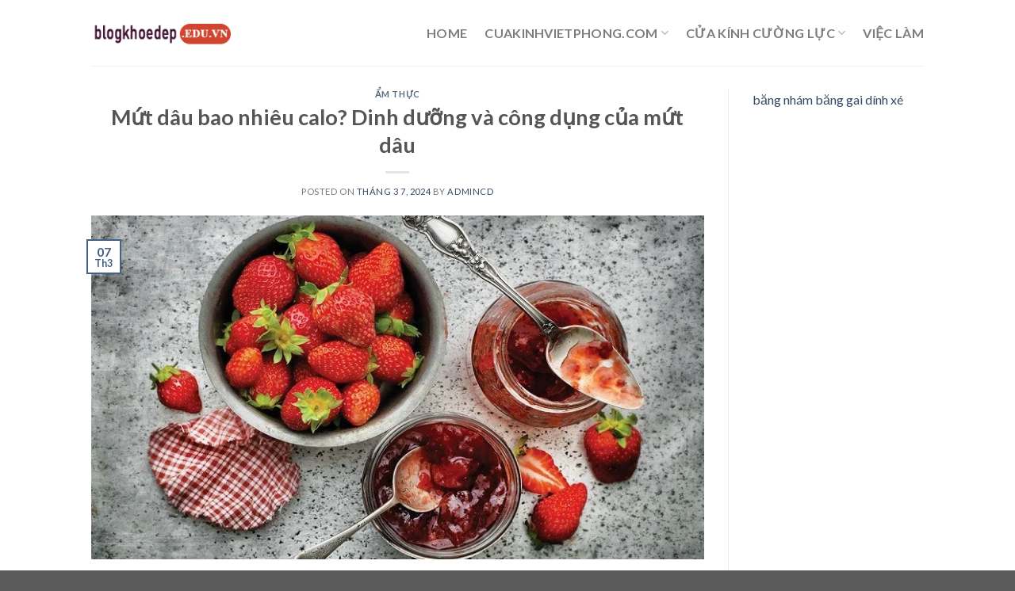

--- FILE ---
content_type: text/html; charset=UTF-8
request_url: https://blogkhoedep.edu.vn/mut-dau-bao-nhieu-calo-dinh-duong-va-cong-dung-cua-mut-dau/
body_size: 14160
content:
<!DOCTYPE html>
<!--[if IE 9 ]> <html lang="vi" prefix="og: https://ogp.me/ns#" class="ie9 loading-site no-js"> <![endif]-->
<!--[if IE 8 ]> <html lang="vi" prefix="og: https://ogp.me/ns#" class="ie8 loading-site no-js"> <![endif]-->
<!--[if (gte IE 9)|!(IE)]><!--><html lang="vi" prefix="og: https://ogp.me/ns#" class="loading-site no-js"> <!--<![endif]-->
<head>
	<meta charset="UTF-8" />
	<link rel="profile" href="http://gmpg.org/xfn/11" />
	<link rel="pingback" href="https://blogkhoedep.edu.vn/xmlrpc.php" />

	<script>(function(html){html.className = html.className.replace(/\bno-js\b/,'js')})(document.documentElement);</script>
<meta name="viewport" content="width=device-width, initial-scale=1, maximum-scale=1" />
<!-- Tối ưu hóa công cụ tìm kiếm bởi Rank Math - https://rankmath.com/ -->
<title>Mứt dâu bao nhiêu calo? Dinh dưỡng và công dụng của mứt dâu</title>
<meta name="description" content="Ai cũng biết rằng mứt dâu có rất nhiều tác dụng tích cực với sức khỏe với hàm lượng dinh dưỡng dồi dào cũng như hương thơm mà loại mứt này mang này lại."/>
<meta name="robots" content="follow, index, max-snippet:-1, max-video-preview:-1, max-image-preview:large"/>
<link rel="canonical" href="https://blogkhoedep.edu.vn/mut-dau-bao-nhieu-calo-dinh-duong-va-cong-dung-cua-mut-dau/" />
<meta property="og:locale" content="vi_VN" />
<meta property="og:type" content="article" />
<meta property="og:title" content="Mứt dâu bao nhiêu calo? Dinh dưỡng và công dụng của mứt dâu" />
<meta property="og:description" content="Ai cũng biết rằng mứt dâu có rất nhiều tác dụng tích cực với sức khỏe với hàm lượng dinh dưỡng dồi dào cũng như hương thơm mà loại mứt này mang này lại." />
<meta property="og:url" content="https://blogkhoedep.edu.vn/mut-dau-bao-nhieu-calo-dinh-duong-va-cong-dung-cua-mut-dau/" />
<meta property="og:site_name" content="blogkhoedep.edu.vn" />
<meta property="article:section" content="Ẩm thực" />
<meta property="og:updated_time" content="2024-03-07T02:03:59+07:00" />
<meta property="og:image" content="https://blogkhoedep.edu.vn/wp-content/uploads/2024/02/mut-dau-bao-nhieu-calo-dinh-duong-va-cong-dung-cua-mut-dau_65e084cf95b67.webp" />
<meta property="og:image:secure_url" content="https://blogkhoedep.edu.vn/wp-content/uploads/2024/02/mut-dau-bao-nhieu-calo-dinh-duong-va-cong-dung-cua-mut-dau_65e084cf95b67.webp" />
<meta property="og:image:width" content="800" />
<meta property="og:image:height" content="450" />
<meta property="og:image:alt" content="Mứt dâu bao nhiêu calo? Dinh dưỡng và công dụng của mứt dâu" />
<meta property="og:image:type" content="image/webp" />
<meta property="article:published_time" content="2024-03-07T02:02:13+07:00" />
<meta property="article:modified_time" content="2024-03-07T02:03:59+07:00" />
<meta name="twitter:card" content="summary_large_image" />
<meta name="twitter:title" content="Mứt dâu bao nhiêu calo? Dinh dưỡng và công dụng của mứt dâu" />
<meta name="twitter:description" content="Ai cũng biết rằng mứt dâu có rất nhiều tác dụng tích cực với sức khỏe với hàm lượng dinh dưỡng dồi dào cũng như hương thơm mà loại mứt này mang này lại." />
<meta name="twitter:image" content="https://blogkhoedep.edu.vn/wp-content/uploads/2024/02/mut-dau-bao-nhieu-calo-dinh-duong-va-cong-dung-cua-mut-dau_65e084cf95b67.webp" />
<meta name="twitter:label1" content="Được viết bởi" />
<meta name="twitter:data1" content="admincd" />
<meta name="twitter:label2" content="Thời gian để đọc" />
<meta name="twitter:data2" content="3 phút" />
<script type="application/ld+json" class="rank-math-schema">{"@context":"https://schema.org","@graph":[{"@type":["Organization","Person"],"@id":"https://blogkhoedep.edu.vn/#person","name":"blogkhoedep.edu.vn","url":"https://blogkhoedep.edu.vn"},{"@type":"WebSite","@id":"https://blogkhoedep.edu.vn/#website","url":"https://blogkhoedep.edu.vn","name":"blogkhoedep.edu.vn","publisher":{"@id":"https://blogkhoedep.edu.vn/#person"},"inLanguage":"vi"},{"@type":"ImageObject","@id":"https://blogkhoedep.edu.vn/wp-content/uploads/2024/02/mut-dau-bao-nhieu-calo-dinh-duong-va-cong-dung-cua-mut-dau_65e084cf95b67.webp","url":"https://blogkhoedep.edu.vn/wp-content/uploads/2024/02/mut-dau-bao-nhieu-calo-dinh-duong-va-cong-dung-cua-mut-dau_65e084cf95b67.webp","width":"800","height":"450","inLanguage":"vi"},{"@type":"BreadcrumbList","@id":"https://blogkhoedep.edu.vn/mut-dau-bao-nhieu-calo-dinh-duong-va-cong-dung-cua-mut-dau/#breadcrumb","itemListElement":[{"@type":"ListItem","position":"1","item":{"@id":"https://blogkhoedep.edu.vn","name":"Home"}},{"@type":"ListItem","position":"2","item":{"@id":"https://blogkhoedep.edu.vn/am-thuc/","name":"\u1ea8m th\u1ef1c"}},{"@type":"ListItem","position":"3","item":{"@id":"https://blogkhoedep.edu.vn/mut-dau-bao-nhieu-calo-dinh-duong-va-cong-dung-cua-mut-dau/","name":"M\u1ee9t d\u00e2u bao nhi\u00eau calo? Dinh d\u01b0\u1ee1ng v\u00e0 c\u00f4ng d\u1ee5ng c\u1ee7a m\u1ee9t d\u00e2u"}}]},{"@type":"WebPage","@id":"https://blogkhoedep.edu.vn/mut-dau-bao-nhieu-calo-dinh-duong-va-cong-dung-cua-mut-dau/#webpage","url":"https://blogkhoedep.edu.vn/mut-dau-bao-nhieu-calo-dinh-duong-va-cong-dung-cua-mut-dau/","name":"M\u1ee9t d\u00e2u bao nhi\u00eau calo? Dinh d\u01b0\u1ee1ng v\u00e0 c\u00f4ng d\u1ee5ng c\u1ee7a m\u1ee9t d\u00e2u","datePublished":"2024-03-07T02:02:13+07:00","dateModified":"2024-03-07T02:03:59+07:00","isPartOf":{"@id":"https://blogkhoedep.edu.vn/#website"},"primaryImageOfPage":{"@id":"https://blogkhoedep.edu.vn/wp-content/uploads/2024/02/mut-dau-bao-nhieu-calo-dinh-duong-va-cong-dung-cua-mut-dau_65e084cf95b67.webp"},"inLanguage":"vi","breadcrumb":{"@id":"https://blogkhoedep.edu.vn/mut-dau-bao-nhieu-calo-dinh-duong-va-cong-dung-cua-mut-dau/#breadcrumb"}},{"@type":"Person","@id":"https://blogkhoedep.edu.vn/author/admincd/","name":"admincd","url":"https://blogkhoedep.edu.vn/author/admincd/","image":{"@type":"ImageObject","@id":"https://secure.gravatar.com/avatar/48ddb93f0b30c475423fe177832912c5bcdce3cc72872f8051627967ef278e08?s=96&amp;d=mm&amp;r=g","url":"https://secure.gravatar.com/avatar/48ddb93f0b30c475423fe177832912c5bcdce3cc72872f8051627967ef278e08?s=96&amp;d=mm&amp;r=g","caption":"admincd","inLanguage":"vi"},"sameAs":["https://blogkientruc.edu.vn"]},{"@type":"BlogPosting","headline":"M\u1ee9t d\u00e2u bao nhi\u00eau calo? Dinh d\u01b0\u1ee1ng v\u00e0 c\u00f4ng d\u1ee5ng c\u1ee7a m\u1ee9t d\u00e2u","datePublished":"2024-03-07T02:02:13+07:00","dateModified":"2024-03-07T02:03:59+07:00","articleSection":"\u1ea8m th\u1ef1c","author":{"@id":"https://blogkhoedep.edu.vn/author/admincd/","name":"admincd"},"publisher":{"@id":"https://blogkhoedep.edu.vn/#person"},"description":"Ai c\u0169ng bi\u1ebft r\u1eb1ng m\u1ee9t d\u00e2u c\u00f3 r\u1ea5t nhi\u1ec1u t\u00e1c d\u1ee5ng t\u00edch c\u1ef1c v\u1edbi s\u1ee9c kh\u1ecfe v\u1edbi h\u00e0m l\u01b0\u1ee3ng dinh d\u01b0\u1ee1ng d\u1ed3i d\u00e0o c\u0169ng nh\u01b0 h\u01b0\u01a1ng th\u01a1m m\u00e0 lo\u1ea1i m\u1ee9t n\u00e0y mang n\u00e0y l\u1ea1i.","name":"M\u1ee9t d\u00e2u bao nhi\u00eau calo? Dinh d\u01b0\u1ee1ng v\u00e0 c\u00f4ng d\u1ee5ng c\u1ee7a m\u1ee9t d\u00e2u","@id":"https://blogkhoedep.edu.vn/mut-dau-bao-nhieu-calo-dinh-duong-va-cong-dung-cua-mut-dau/#richSnippet","isPartOf":{"@id":"https://blogkhoedep.edu.vn/mut-dau-bao-nhieu-calo-dinh-duong-va-cong-dung-cua-mut-dau/#webpage"},"image":{"@id":"https://blogkhoedep.edu.vn/wp-content/uploads/2024/02/mut-dau-bao-nhieu-calo-dinh-duong-va-cong-dung-cua-mut-dau_65e084cf95b67.webp"},"inLanguage":"vi","mainEntityOfPage":{"@id":"https://blogkhoedep.edu.vn/mut-dau-bao-nhieu-calo-dinh-duong-va-cong-dung-cua-mut-dau/#webpage"}}]}</script>
<!-- /Plugin SEO WordPress Rank Math -->

<link rel='dns-prefetch' href='//fonts.googleapis.com' />
<link rel="alternate" type="application/rss+xml" title="Dòng thông tin blogkhoedep.edu.vn &raquo;" href="https://blogkhoedep.edu.vn/feed/" />
<link rel="alternate" title="oNhúng (JSON)" type="application/json+oembed" href="https://blogkhoedep.edu.vn/wp-json/oembed/1.0/embed?url=https%3A%2F%2Fblogkhoedep.edu.vn%2Fmut-dau-bao-nhieu-calo-dinh-duong-va-cong-dung-cua-mut-dau%2F" />
<link rel="alternate" title="oNhúng (XML)" type="text/xml+oembed" href="https://blogkhoedep.edu.vn/wp-json/oembed/1.0/embed?url=https%3A%2F%2Fblogkhoedep.edu.vn%2Fmut-dau-bao-nhieu-calo-dinh-duong-va-cong-dung-cua-mut-dau%2F&#038;format=xml" />
<style id='wp-img-auto-sizes-contain-inline-css' type='text/css'>
img:is([sizes=auto i],[sizes^="auto," i]){contain-intrinsic-size:3000px 1500px}
/*# sourceURL=wp-img-auto-sizes-contain-inline-css */
</style>
<style id='wp-emoji-styles-inline-css' type='text/css'>

	img.wp-smiley, img.emoji {
		display: inline !important;
		border: none !important;
		box-shadow: none !important;
		height: 1em !important;
		width: 1em !important;
		margin: 0 0.07em !important;
		vertical-align: -0.1em !important;
		background: none !important;
		padding: 0 !important;
	}
/*# sourceURL=wp-emoji-styles-inline-css */
</style>
<style id='wp-block-library-inline-css' type='text/css'>
:root{--wp-block-synced-color:#7a00df;--wp-block-synced-color--rgb:122,0,223;--wp-bound-block-color:var(--wp-block-synced-color);--wp-editor-canvas-background:#ddd;--wp-admin-theme-color:#007cba;--wp-admin-theme-color--rgb:0,124,186;--wp-admin-theme-color-darker-10:#006ba1;--wp-admin-theme-color-darker-10--rgb:0,107,160.5;--wp-admin-theme-color-darker-20:#005a87;--wp-admin-theme-color-darker-20--rgb:0,90,135;--wp-admin-border-width-focus:2px}@media (min-resolution:192dpi){:root{--wp-admin-border-width-focus:1.5px}}.wp-element-button{cursor:pointer}:root .has-very-light-gray-background-color{background-color:#eee}:root .has-very-dark-gray-background-color{background-color:#313131}:root .has-very-light-gray-color{color:#eee}:root .has-very-dark-gray-color{color:#313131}:root .has-vivid-green-cyan-to-vivid-cyan-blue-gradient-background{background:linear-gradient(135deg,#00d084,#0693e3)}:root .has-purple-crush-gradient-background{background:linear-gradient(135deg,#34e2e4,#4721fb 50%,#ab1dfe)}:root .has-hazy-dawn-gradient-background{background:linear-gradient(135deg,#faaca8,#dad0ec)}:root .has-subdued-olive-gradient-background{background:linear-gradient(135deg,#fafae1,#67a671)}:root .has-atomic-cream-gradient-background{background:linear-gradient(135deg,#fdd79a,#004a59)}:root .has-nightshade-gradient-background{background:linear-gradient(135deg,#330968,#31cdcf)}:root .has-midnight-gradient-background{background:linear-gradient(135deg,#020381,#2874fc)}:root{--wp--preset--font-size--normal:16px;--wp--preset--font-size--huge:42px}.has-regular-font-size{font-size:1em}.has-larger-font-size{font-size:2.625em}.has-normal-font-size{font-size:var(--wp--preset--font-size--normal)}.has-huge-font-size{font-size:var(--wp--preset--font-size--huge)}.has-text-align-center{text-align:center}.has-text-align-left{text-align:left}.has-text-align-right{text-align:right}.has-fit-text{white-space:nowrap!important}#end-resizable-editor-section{display:none}.aligncenter{clear:both}.items-justified-left{justify-content:flex-start}.items-justified-center{justify-content:center}.items-justified-right{justify-content:flex-end}.items-justified-space-between{justify-content:space-between}.screen-reader-text{border:0;clip-path:inset(50%);height:1px;margin:-1px;overflow:hidden;padding:0;position:absolute;width:1px;word-wrap:normal!important}.screen-reader-text:focus{background-color:#ddd;clip-path:none;color:#444;display:block;font-size:1em;height:auto;left:5px;line-height:normal;padding:15px 23px 14px;text-decoration:none;top:5px;width:auto;z-index:100000}html :where(.has-border-color){border-style:solid}html :where([style*=border-top-color]){border-top-style:solid}html :where([style*=border-right-color]){border-right-style:solid}html :where([style*=border-bottom-color]){border-bottom-style:solid}html :where([style*=border-left-color]){border-left-style:solid}html :where([style*=border-width]){border-style:solid}html :where([style*=border-top-width]){border-top-style:solid}html :where([style*=border-right-width]){border-right-style:solid}html :where([style*=border-bottom-width]){border-bottom-style:solid}html :where([style*=border-left-width]){border-left-style:solid}html :where(img[class*=wp-image-]){height:auto;max-width:100%}:where(figure){margin:0 0 1em}html :where(.is-position-sticky){--wp-admin--admin-bar--position-offset:var(--wp-admin--admin-bar--height,0px)}@media screen and (max-width:600px){html :where(.is-position-sticky){--wp-admin--admin-bar--position-offset:0px}}

/*# sourceURL=wp-block-library-inline-css */
</style><style id='global-styles-inline-css' type='text/css'>
:root{--wp--preset--aspect-ratio--square: 1;--wp--preset--aspect-ratio--4-3: 4/3;--wp--preset--aspect-ratio--3-4: 3/4;--wp--preset--aspect-ratio--3-2: 3/2;--wp--preset--aspect-ratio--2-3: 2/3;--wp--preset--aspect-ratio--16-9: 16/9;--wp--preset--aspect-ratio--9-16: 9/16;--wp--preset--color--black: #000000;--wp--preset--color--cyan-bluish-gray: #abb8c3;--wp--preset--color--white: #ffffff;--wp--preset--color--pale-pink: #f78da7;--wp--preset--color--vivid-red: #cf2e2e;--wp--preset--color--luminous-vivid-orange: #ff6900;--wp--preset--color--luminous-vivid-amber: #fcb900;--wp--preset--color--light-green-cyan: #7bdcb5;--wp--preset--color--vivid-green-cyan: #00d084;--wp--preset--color--pale-cyan-blue: #8ed1fc;--wp--preset--color--vivid-cyan-blue: #0693e3;--wp--preset--color--vivid-purple: #9b51e0;--wp--preset--gradient--vivid-cyan-blue-to-vivid-purple: linear-gradient(135deg,rgb(6,147,227) 0%,rgb(155,81,224) 100%);--wp--preset--gradient--light-green-cyan-to-vivid-green-cyan: linear-gradient(135deg,rgb(122,220,180) 0%,rgb(0,208,130) 100%);--wp--preset--gradient--luminous-vivid-amber-to-luminous-vivid-orange: linear-gradient(135deg,rgb(252,185,0) 0%,rgb(255,105,0) 100%);--wp--preset--gradient--luminous-vivid-orange-to-vivid-red: linear-gradient(135deg,rgb(255,105,0) 0%,rgb(207,46,46) 100%);--wp--preset--gradient--very-light-gray-to-cyan-bluish-gray: linear-gradient(135deg,rgb(238,238,238) 0%,rgb(169,184,195) 100%);--wp--preset--gradient--cool-to-warm-spectrum: linear-gradient(135deg,rgb(74,234,220) 0%,rgb(151,120,209) 20%,rgb(207,42,186) 40%,rgb(238,44,130) 60%,rgb(251,105,98) 80%,rgb(254,248,76) 100%);--wp--preset--gradient--blush-light-purple: linear-gradient(135deg,rgb(255,206,236) 0%,rgb(152,150,240) 100%);--wp--preset--gradient--blush-bordeaux: linear-gradient(135deg,rgb(254,205,165) 0%,rgb(254,45,45) 50%,rgb(107,0,62) 100%);--wp--preset--gradient--luminous-dusk: linear-gradient(135deg,rgb(255,203,112) 0%,rgb(199,81,192) 50%,rgb(65,88,208) 100%);--wp--preset--gradient--pale-ocean: linear-gradient(135deg,rgb(255,245,203) 0%,rgb(182,227,212) 50%,rgb(51,167,181) 100%);--wp--preset--gradient--electric-grass: linear-gradient(135deg,rgb(202,248,128) 0%,rgb(113,206,126) 100%);--wp--preset--gradient--midnight: linear-gradient(135deg,rgb(2,3,129) 0%,rgb(40,116,252) 100%);--wp--preset--font-size--small: 13px;--wp--preset--font-size--medium: 20px;--wp--preset--font-size--large: 36px;--wp--preset--font-size--x-large: 42px;--wp--preset--spacing--20: 0.44rem;--wp--preset--spacing--30: 0.67rem;--wp--preset--spacing--40: 1rem;--wp--preset--spacing--50: 1.5rem;--wp--preset--spacing--60: 2.25rem;--wp--preset--spacing--70: 3.38rem;--wp--preset--spacing--80: 5.06rem;--wp--preset--shadow--natural: 6px 6px 9px rgba(0, 0, 0, 0.2);--wp--preset--shadow--deep: 12px 12px 50px rgba(0, 0, 0, 0.4);--wp--preset--shadow--sharp: 6px 6px 0px rgba(0, 0, 0, 0.2);--wp--preset--shadow--outlined: 6px 6px 0px -3px rgb(255, 255, 255), 6px 6px rgb(0, 0, 0);--wp--preset--shadow--crisp: 6px 6px 0px rgb(0, 0, 0);}:where(.is-layout-flex){gap: 0.5em;}:where(.is-layout-grid){gap: 0.5em;}body .is-layout-flex{display: flex;}.is-layout-flex{flex-wrap: wrap;align-items: center;}.is-layout-flex > :is(*, div){margin: 0;}body .is-layout-grid{display: grid;}.is-layout-grid > :is(*, div){margin: 0;}:where(.wp-block-columns.is-layout-flex){gap: 2em;}:where(.wp-block-columns.is-layout-grid){gap: 2em;}:where(.wp-block-post-template.is-layout-flex){gap: 1.25em;}:where(.wp-block-post-template.is-layout-grid){gap: 1.25em;}.has-black-color{color: var(--wp--preset--color--black) !important;}.has-cyan-bluish-gray-color{color: var(--wp--preset--color--cyan-bluish-gray) !important;}.has-white-color{color: var(--wp--preset--color--white) !important;}.has-pale-pink-color{color: var(--wp--preset--color--pale-pink) !important;}.has-vivid-red-color{color: var(--wp--preset--color--vivid-red) !important;}.has-luminous-vivid-orange-color{color: var(--wp--preset--color--luminous-vivid-orange) !important;}.has-luminous-vivid-amber-color{color: var(--wp--preset--color--luminous-vivid-amber) !important;}.has-light-green-cyan-color{color: var(--wp--preset--color--light-green-cyan) !important;}.has-vivid-green-cyan-color{color: var(--wp--preset--color--vivid-green-cyan) !important;}.has-pale-cyan-blue-color{color: var(--wp--preset--color--pale-cyan-blue) !important;}.has-vivid-cyan-blue-color{color: var(--wp--preset--color--vivid-cyan-blue) !important;}.has-vivid-purple-color{color: var(--wp--preset--color--vivid-purple) !important;}.has-black-background-color{background-color: var(--wp--preset--color--black) !important;}.has-cyan-bluish-gray-background-color{background-color: var(--wp--preset--color--cyan-bluish-gray) !important;}.has-white-background-color{background-color: var(--wp--preset--color--white) !important;}.has-pale-pink-background-color{background-color: var(--wp--preset--color--pale-pink) !important;}.has-vivid-red-background-color{background-color: var(--wp--preset--color--vivid-red) !important;}.has-luminous-vivid-orange-background-color{background-color: var(--wp--preset--color--luminous-vivid-orange) !important;}.has-luminous-vivid-amber-background-color{background-color: var(--wp--preset--color--luminous-vivid-amber) !important;}.has-light-green-cyan-background-color{background-color: var(--wp--preset--color--light-green-cyan) !important;}.has-vivid-green-cyan-background-color{background-color: var(--wp--preset--color--vivid-green-cyan) !important;}.has-pale-cyan-blue-background-color{background-color: var(--wp--preset--color--pale-cyan-blue) !important;}.has-vivid-cyan-blue-background-color{background-color: var(--wp--preset--color--vivid-cyan-blue) !important;}.has-vivid-purple-background-color{background-color: var(--wp--preset--color--vivid-purple) !important;}.has-black-border-color{border-color: var(--wp--preset--color--black) !important;}.has-cyan-bluish-gray-border-color{border-color: var(--wp--preset--color--cyan-bluish-gray) !important;}.has-white-border-color{border-color: var(--wp--preset--color--white) !important;}.has-pale-pink-border-color{border-color: var(--wp--preset--color--pale-pink) !important;}.has-vivid-red-border-color{border-color: var(--wp--preset--color--vivid-red) !important;}.has-luminous-vivid-orange-border-color{border-color: var(--wp--preset--color--luminous-vivid-orange) !important;}.has-luminous-vivid-amber-border-color{border-color: var(--wp--preset--color--luminous-vivid-amber) !important;}.has-light-green-cyan-border-color{border-color: var(--wp--preset--color--light-green-cyan) !important;}.has-vivid-green-cyan-border-color{border-color: var(--wp--preset--color--vivid-green-cyan) !important;}.has-pale-cyan-blue-border-color{border-color: var(--wp--preset--color--pale-cyan-blue) !important;}.has-vivid-cyan-blue-border-color{border-color: var(--wp--preset--color--vivid-cyan-blue) !important;}.has-vivid-purple-border-color{border-color: var(--wp--preset--color--vivid-purple) !important;}.has-vivid-cyan-blue-to-vivid-purple-gradient-background{background: var(--wp--preset--gradient--vivid-cyan-blue-to-vivid-purple) !important;}.has-light-green-cyan-to-vivid-green-cyan-gradient-background{background: var(--wp--preset--gradient--light-green-cyan-to-vivid-green-cyan) !important;}.has-luminous-vivid-amber-to-luminous-vivid-orange-gradient-background{background: var(--wp--preset--gradient--luminous-vivid-amber-to-luminous-vivid-orange) !important;}.has-luminous-vivid-orange-to-vivid-red-gradient-background{background: var(--wp--preset--gradient--luminous-vivid-orange-to-vivid-red) !important;}.has-very-light-gray-to-cyan-bluish-gray-gradient-background{background: var(--wp--preset--gradient--very-light-gray-to-cyan-bluish-gray) !important;}.has-cool-to-warm-spectrum-gradient-background{background: var(--wp--preset--gradient--cool-to-warm-spectrum) !important;}.has-blush-light-purple-gradient-background{background: var(--wp--preset--gradient--blush-light-purple) !important;}.has-blush-bordeaux-gradient-background{background: var(--wp--preset--gradient--blush-bordeaux) !important;}.has-luminous-dusk-gradient-background{background: var(--wp--preset--gradient--luminous-dusk) !important;}.has-pale-ocean-gradient-background{background: var(--wp--preset--gradient--pale-ocean) !important;}.has-electric-grass-gradient-background{background: var(--wp--preset--gradient--electric-grass) !important;}.has-midnight-gradient-background{background: var(--wp--preset--gradient--midnight) !important;}.has-small-font-size{font-size: var(--wp--preset--font-size--small) !important;}.has-medium-font-size{font-size: var(--wp--preset--font-size--medium) !important;}.has-large-font-size{font-size: var(--wp--preset--font-size--large) !important;}.has-x-large-font-size{font-size: var(--wp--preset--font-size--x-large) !important;}
/*# sourceURL=global-styles-inline-css */
</style>

<style id='classic-theme-styles-inline-css' type='text/css'>
/*! This file is auto-generated */
.wp-block-button__link{color:#fff;background-color:#32373c;border-radius:9999px;box-shadow:none;text-decoration:none;padding:calc(.667em + 2px) calc(1.333em + 2px);font-size:1.125em}.wp-block-file__button{background:#32373c;color:#fff;text-decoration:none}
/*# sourceURL=/wp-includes/css/classic-themes.min.css */
</style>
<link rel='stylesheet' id='flatsome-icons-css' href='https://blogkhoedep.edu.vn/wp-content/themes/flatsome/assets/css/fl-icons.css?ver=3.12' type='text/css' media='all' />
<link rel='stylesheet' id='flatsome-main-css' href='https://blogkhoedep.edu.vn/wp-content/themes/flatsome/assets/css/flatsome.css?ver=3.13.0' type='text/css' media='all' />
<link rel='stylesheet' id='flatsome-style-css' href='https://blogkhoedep.edu.vn/wp-content/themes/flatsome/style.css?ver=3.13.0' type='text/css' media='all' />
<link rel='stylesheet' id='flatsome-googlefonts-css' href='//fonts.googleapis.com/css?family=Lato%3Aregular%2C700%2Cregular%2C700%7CDancing+Script%3Aregular%2Cregular&#038;display=swap&#038;ver=3.9' type='text/css' media='all' />
<script type="text/javascript" src="https://blogkhoedep.edu.vn/wp-includes/js/jquery/jquery.min.js?ver=3.7.1" id="jquery-core-js"></script>
<script type="text/javascript" src="https://blogkhoedep.edu.vn/wp-includes/js/jquery/jquery-migrate.min.js?ver=3.4.1" id="jquery-migrate-js"></script>
<link rel="https://api.w.org/" href="https://blogkhoedep.edu.vn/wp-json/" /><link rel="alternate" title="JSON" type="application/json" href="https://blogkhoedep.edu.vn/wp-json/wp/v2/posts/55623" /><link rel="EditURI" type="application/rsd+xml" title="RSD" href="https://blogkhoedep.edu.vn/xmlrpc.php?rsd" />
<meta name="generator" content="WordPress 6.9" />
<link rel='shortlink' href='https://blogkhoedep.edu.vn/?p=55623' />
<style>.bg{opacity: 0; transition: opacity 1s; -webkit-transition: opacity 1s;} .bg-loaded{opacity: 1;}</style><!--[if IE]><link rel="stylesheet" type="text/css" href="https://blogkhoedep.edu.vn/wp-content/themes/flatsome/assets/css/ie-fallback.css"><script src="//cdnjs.cloudflare.com/ajax/libs/html5shiv/3.6.1/html5shiv.js"></script><script>var head = document.getElementsByTagName('head')[0],style = document.createElement('style');style.type = 'text/css';style.styleSheet.cssText = ':before,:after{content:none !important';head.appendChild(style);setTimeout(function(){head.removeChild(style);}, 0);</script><script src="https://blogkhoedep.edu.vn/wp-content/themes/flatsome/assets/libs/ie-flexibility.js"></script><![endif]--><style id="custom-css" type="text/css">:root {--primary-color: #446084;}.header-main{height: 83px}#logo img{max-height: 83px}#logo{width:176px;}.header-bottom{min-height: 10px}.header-top{min-height: 30px}.transparent .header-main{height: 30px}.transparent #logo img{max-height: 30px}.has-transparent + .page-title:first-of-type,.has-transparent + #main > .page-title,.has-transparent + #main > div > .page-title,.has-transparent + #main .page-header-wrapper:first-of-type .page-title{padding-top: 30px;}.header.show-on-scroll,.stuck .header-main{height:70px!important}.stuck #logo img{max-height: 70px!important}.header-bg-color, .header-wrapper {background-color: rgba(255,255,255,0.9)}.header-bottom {background-color: #f1f1f1}.header-main .nav > li > a{line-height: 16px }@media (max-width: 549px) {.header-main{height: 70px}#logo img{max-height: 70px}}body{font-family:"Lato", sans-serif}body{font-weight: 0}.nav > li > a {font-family:"Lato", sans-serif;}.mobile-sidebar-levels-2 .nav > li > ul > li > a {font-family:"Lato", sans-serif;}.nav > li > a {font-weight: 700;}.mobile-sidebar-levels-2 .nav > li > ul > li > a {font-weight: 700;}h1,h2,h3,h4,h5,h6,.heading-font, .off-canvas-center .nav-sidebar.nav-vertical > li > a{font-family: "Lato", sans-serif;}h1,h2,h3,h4,h5,h6,.heading-font,.banner h1,.banner h2{font-weight: 700;}.alt-font{font-family: "Dancing Script", sans-serif;}.alt-font{font-weight: 0!important;}.label-new.menu-item > a:after{content:"New";}.label-hot.menu-item > a:after{content:"Hot";}.label-sale.menu-item > a:after{content:"Sale";}.label-popular.menu-item > a:after{content:"Popular";}</style></head>

<body class="wp-singular post-template-default single single-post postid-55623 single-format-standard wp-theme-flatsome lightbox nav-dropdown-has-arrow nav-dropdown-has-shadow nav-dropdown-has-border">


<a class="skip-link screen-reader-text" href="#main">Skip to content</a>

<div id="wrapper">

	
	<header id="header" class="header has-sticky sticky-jump">
		<div class="header-wrapper">
			<div id="masthead" class="header-main ">
      <div class="header-inner flex-row container logo-left medium-logo-center" role="navigation">

          <!-- Logo -->
          <div id="logo" class="flex-col logo">
            <!-- Header logo -->
<a href="https://blogkhoedep.edu.vn/" title="blogkhoedep.edu.vn" rel="home">
    <img width="176" height="83" src="https://blogkhoedep.edu.vn/wp-content/uploads/2024/07/blogkhoedep.edu_.vn_.webp" class="header_logo header-logo" alt="blogkhoedep.edu.vn"/><img  width="176" height="83" src="https://blogkhoedep.edu.vn/wp-content/uploads/2024/07/blogkhoedep.edu_.vn_.webp" class="header-logo-dark" alt="blogkhoedep.edu.vn"/></a>
          </div>

          <!-- Mobile Left Elements -->
          <div class="flex-col show-for-medium flex-left">
            <ul class="mobile-nav nav nav-left ">
              <li class="nav-icon has-icon">
  		<a href="#" data-open="#main-menu" data-pos="left" data-bg="main-menu-overlay" data-color="" class="is-small" aria-label="Menu" aria-controls="main-menu" aria-expanded="false">
		
		  <i class="icon-menu" ></i>
		  		</a>
	</li>            </ul>
          </div>

          <!-- Left Elements -->
          <div class="flex-col hide-for-medium flex-left
            flex-grow">
            <ul class="header-nav header-nav-main nav nav-left  nav-size-large nav-spacing-large nav-uppercase" >
                          </ul>
          </div>

          <!-- Right Elements -->
          <div class="flex-col hide-for-medium flex-right">
            <ul class="header-nav header-nav-main nav nav-right  nav-size-large nav-spacing-large nav-uppercase">
              <li id="menu-item-1498" class="menu-item menu-item-type-custom menu-item-object-custom menu-item-home menu-item-1498 menu-item-design-default"><a href="https://blogkhoedep.edu.vn/" class="nav-top-link">Home</a></li>
<li id="menu-item-1505" class="menu-item menu-item-type-custom menu-item-object-custom menu-item-has-children menu-item-1505 menu-item-design-default has-dropdown"><a href="https://cuakinhvietphong.com/" class="nav-top-link">cuakinhvietphong.com<i class="icon-angle-down" ></i></a>
<ul class="sub-menu nav-dropdown nav-dropdown-default">
	<li id="menu-item-1506" class="menu-item menu-item-type-custom menu-item-object-custom menu-item-1506"><a href="https://cuanhomhe.vn/">cuanhomhe.vn</a></li>
	<li id="menu-item-1807" class="menu-item menu-item-type-custom menu-item-object-custom menu-item-1807"><a href="https://cuakinhre.com/cua-kinh-cuong-luc/">Giá cửa kính cường lực</a></li>
	<li id="menu-item-1808" class="menu-item menu-item-type-custom menu-item-object-custom menu-item-1808"><a href="https://cuanhomhe.vn/san-pham/cua-kinh-cuong-luc-gia-re/">cửa kính cường lực</a></li>
	<li id="menu-item-1809" class="menu-item menu-item-type-custom menu-item-object-custom menu-item-1809"><a href="https://cuakinhvietphong.com/san-pham/bao-gia-cua-kinh-cuong-luc/">giá cửa kính cường lực</a></li>
</ul>
</li>
<li id="menu-item-13069" class="menu-item menu-item-type-custom menu-item-object-custom menu-item-has-children menu-item-13069 menu-item-design-default has-dropdown"><a href="https://cuakinhre.com/cua-kinh-cuong-luc/" class="nav-top-link">cửa kính cường lực<i class="icon-angle-down" ></i></a>
<ul class="sub-menu nav-dropdown nav-dropdown-default">
	<li id="menu-item-14738" class="menu-item menu-item-type-custom menu-item-object-custom menu-item-14738"><a href="https://cuakinhre.com/cua-nhom-xingfa/">cua nhom xingfa</a></li>
	<li id="menu-item-59315" class="menu-item menu-item-type-custom menu-item-object-custom menu-item-59315"><a href="https://blogamthuc365.edu.vn/">blogamthuc365.edu.vn</a></li>
</ul>
</li>
<li id="menu-item-59321" class="menu-item menu-item-type-custom menu-item-object-custom menu-item-59321 menu-item-design-default"><a href="https://bejob.vn/" class="nav-top-link">Việc làm</a></li>
            </ul>
          </div>

          <!-- Mobile Right Elements -->
          <div class="flex-col show-for-medium flex-right">
            <ul class="mobile-nav nav nav-right ">
                          </ul>
          </div>

      </div>
     
            <div class="container"><div class="top-divider full-width"></div></div>
      </div>
<div class="header-bg-container fill"><div class="header-bg-image fill"></div><div class="header-bg-color fill"></div></div>		</div>
	</header>

	
	<main id="main" class="">

<div id="content" class="blog-wrapper blog-single page-wrapper">
	

<div class="row row-large row-divided ">

	<div class="large-9 col">
		


<article id="post-55623" class="post-55623 post type-post status-publish format-standard has-post-thumbnail hentry category-am-thuc">
	<div class="article-inner ">
		<header class="entry-header">
	<div class="entry-header-text entry-header-text-top text-center">
		<h6 class="entry-category is-xsmall">
	<a href="https://blogkhoedep.edu.vn/am-thuc/" rel="category tag">Ẩm thực</a></h6>

<h1 class="entry-title">Mứt dâu bao nhiêu calo? Dinh dưỡng và công dụng của mứt dâu</h1>
<div class="entry-divider is-divider small"></div>

	<div class="entry-meta uppercase is-xsmall">
		<span class="posted-on">Posted on <a href="https://blogkhoedep.edu.vn/mut-dau-bao-nhieu-calo-dinh-duong-va-cong-dung-cua-mut-dau/" rel="bookmark"><time class="entry-date published" datetime="2024-03-07T02:02:13+07:00">Tháng 3 7, 2024</time><time class="updated" datetime="2024-03-07T02:03:59+07:00">Tháng 3 7, 2024</time></a></span><span class="byline"> by <span class="meta-author vcard"><a class="url fn n" href="https://blogkhoedep.edu.vn/author/admincd/">admincd</a></span></span>	</div>
	</div>
						<div class="entry-image relative">
				<a href="https://blogkhoedep.edu.vn/mut-dau-bao-nhieu-calo-dinh-duong-va-cong-dung-cua-mut-dau/">
    <img width="800" height="450" src="https://blogkhoedep.edu.vn/wp-content/uploads/2024/02/mut-dau-bao-nhieu-calo-dinh-duong-va-cong-dung-cua-mut-dau_65e084cf95b67.webp" class="attachment-large size-large wp-post-image" alt="Mứt dâu bao nhiêu calo? Dinh dưỡng và công dụng của mứt dâu" decoding="async" fetchpriority="high" title="Mứt dâu bao nhiêu calo? Dinh dưỡng và công dụng của mứt dâu"></a>
				<div class="badge absolute top post-date badge-outline">
	<div class="badge-inner">
		<span class="post-date-day">07</span><br>
		<span class="post-date-month is-small">Th3</span>
	</div>
</div>			</div>
			</header>
		<div class="entry-content single-page">

	<br />
<h2>Mứt dâu là loại mứt được nhiều người sành ăn mứt, thạch ưa chuộng và tin dùng bởi hương vị rất tuyệt vời mà nó mang lại. Tuy nhiên, ít ai biết hàm lượng calo trong các sản phẩm mứt dâu là bao nhiêu? Dinh dưỡng trong mứt dâu và công dụng của mứt dâu là gì? Ăn mứt dâu có mập không?</h2>
<p>Ai cũng biết rằng mứt dâu có rất nhiều tác dụng tích cực với sức khỏe với hàm lượng dinh dưỡng dồi dào cũng như hương thơm mà loại mứt này mang này lại.</p><p><strong><em>Bạn đang đọc: <a href="https://blogkhoedep.edu.vn/mut-dau-bao-nhieu-calo-dinh-duong-va-cong-dung-cua-mut-dau/">Mứt dâu bao nhiêu calo? Dinh dưỡng và công dụng của mứt dâu</a></em></strong></p></p>
<p>Để hiểu rõ hơn về hàm lượng dinh dưỡng của mứt dâu cũng như công dụng để giảm cân với mứt dâu hiệu quả, Blogkhoedep.edu.vn sẽ chia sẻ những thông tin hữu ích nhất.</p>
<h3>1 Mứt dâu bao nhiêu calo?</h3>
<p>Theo nghiên cứu từ các Nhà dinh dưỡng học, cứ<b> 100g mứt dâu tây</b> sẽ chứa khoảng<b> 600 calo</b>. Như vậy, <b>một hũ mứt dâu tây 210g</b> sẽ có lên đến <b>hơn 1200 calo</b>.</p>
<p><img decoding="async" src="https://blogkhoedep.edu.vn/wp-content/uploads/2024/02/mut-dau-bao-nhieu-calo-dinh-duong-va-cong-dung-cua-mut-dau_65e084cf95b67.webp" alt="Mứt dâu bao nhiêu calo? Dinh dưỡng và công dụng của mứt dâu" title="Mứt dâu bao nhiêu calo? Dinh dưỡng và công dụng của mứt dâu"><br />
Một hũ mứt dâu tây 210g sẽ có lên đến hơn 1200 calo</p>
<p>Con số hàm lượng calo này có thể cao. Tuy nhiên, mứt dâu chứa<b> ít chất béo, natri , calo tự nhiên</b> và <b>hoàn toàn không có cholesterol</b>. Như vậy, mứt dâu tây là một nguồn cung cấp dưỡng chất cực kỳ quan trọng.</p>
<h3>2 Dinh dưỡng trong mứt dâu</h3>
<p>Không chỉ mang đến một <b>hương vị thơm ngon, hấp dẫn</b>, mứt dâu còn mang đến nhiều giá trị dinh dưỡng cực kỳ thiết yếu. Được làm từ những trái dâu tây tươi mọng, mứt dâu chứa <b>hàm lượng vitamin A , vitamin B12,  vitamin C, chất xơ, folate (axit folic)</b></p>
<p><b>Ngoài ra, mứt dâu tây còn có các khoáng chất như kali, sắt, canxi, magie. giúp ngăn ngừa các bệnh và củng cố hệ miễn dịch, giảm khả năng bị ung thư.</b></p>
<p><img decoding="async" src="https://blogkhoedep.edu.vn/wp-content/uploads/2024/02/mut-dau-bao-nhieu-calo-dinh-duong-va-cong-dung-cua-mut-dau_65e084cfca146.webp" alt="Mứt dâu bao nhiêu calo? Dinh dưỡng và công dụng của mứt dâu" title="Mứt dâu bao nhiêu calo? Dinh dưỡng và công dụng của mứt dâu"><br />
Không chỉ mang đến một hương vị thơm ngon, hấp dẫn, mứt dâu còn mang đến nhiều giá trị dinh dưỡng</p>
<p>Ngoài ra mứt dâu còn<b> giàu chất xơ </b>nên dùng mứt dâu giúp<b> cải thiện rõ rệt hệ tiêu hóa, có khả năng chữa táo bón và ngăn ngừa mắc các triệu chứng khó tiêu, đầy bụng, đầy hơi,…</b></p>
<h3>3 Công dụng của mứt dâu</h3>
<p>Với hàm lượng dinh dưỡng dồi dào, kèm theo hương vị thơm ngon đặc sắc,<b> mứt dâu tây mang lại</b> rất nhiều <b>công dụng giúp ích cho sức khỏe cho người tiêu dùng</b>. Cụ thể, mứt dâu tây giúp:</p>
<ul>
<li>Tăng cường hệ thống miễn dịch.</li>
<li>Ổn định và duy trì kiểm soát cân nặng một cách tối ưu.</li>
<li>Cung cấp năng lượng và sức bền trong quá trình căng thẳng và tập thể dục.</li>
<li>Giảm nguy cơ đột quỵ, đau tim và tất cả các bệnh tim mạch tiềm ẩn khác.</li>
<li>Giảm nguy cơ và phát triển các bệnh ung thư khác nhau và có thể giúp chữa các bệnh ung thư hiện tại. Đặc biệt là ung thư miệng, dạ dày và trực tràng.</li>
<li>Hạ huyết áp, cân bằng huyết áp.</li>
<li>Cải thiện sức khỏe của tóc, da và móng tay.</li>
<li>Giảm nguy cơ sỏi thận.</li>
<li>Giảm cholesterol xấu.</li>
<li>Làm giảm nguy cơ mắc các bệnh về tiểu đường loại 2.</li>
<li>Làm chậm quá trình lão hóa.</li>
<li>Ngăn ngừa táo bón và túi thừa.</li>
<li>Cung cấp lượng vitamin C dồi dào cho cơ thể.</li>
<li>Làm mờ tàn nhang và vết thâm.</li>
</ul>
<p><p><strong><em>Tìm hiểu thêm: <a href="https://blogkhoedep.edu.vn/cach-lam-mien-chien-gion-sot-tom-thit-gion-rum-cuc-bat-vi/">Cách làm miến chiên giòn sốt tôm thịt giòn rụm, cực bắt vị</a></em></strong></p><img decoding="async" src="https://blogkhoedep.edu.vn/wp-content/uploads/2024/02/mut-dau-bao-nhieu-calo-dinh-duong-va-cong-dung-cua-mut-dau_65e084d00a557.webp" alt="Mứt dâu bao nhiêu calo? Dinh dưỡng và công dụng của mứt dâu" title="Mứt dâu bao nhiêu calo? Dinh dưỡng và công dụng của mứt dâu"><br />
Mứt dâu mang đến nhiều công dụng tuyệt vời cho sức khỏe</p>
<h3>4 Lưu ý khi sử dụng mứt dâu</h3>
<p>Tuy là loại nguyên liệu tốt cho sức khỏe, nhưng <b>nếu sử dụng mứt dâu không đúng cách</b> hoặc quá lạm dụng cũng có thể <b>gây ra tác dụng phụ gây hại cho cơ thể</b> bạn. Để tránh những điều đó, bạn cần lưu ý:</p>
<ul>
<li><b>Hạn chế sử dụng mứt dâu</b> nếu bạn đang trong kế hoạch giảm cân hoặc có tiền sử bệnh đái tháo đường. Vì mứt dâu tây có hàm lượng calories cao nên bạn hãy sử dụng vừa phải và hợp lý.</li>
<li><b>Hãy sử dụng đúng quy trình</b>, bảo quản nơi thoáng mát. Giữ lạnh sau khi mở nắp và đừng sử dụng nếu mứt dâu bắt đầu có mùi lạ và bị mốc.</li>
</ul>
<p><img decoding="async" src="https://blogkhoedep.edu.vn/wp-content/uploads/2024/02/mut-dau-bao-nhieu-calo-dinh-duong-va-cong-dung-cua-mut-dau_65e084d03c045.webp" alt="Mứt dâu bao nhiêu calo? Dinh dưỡng và công dụng của mứt dâu" title="Mứt dâu bao nhiêu calo? Dinh dưỡng và công dụng của mứt dâu"></figcaption></p><p><strong><em>>>>>>Xem thêm: <a href="https://blogkhoedep.edu.vn/cach-lam-ba-roi-chien-thi-la-don-gian-ma-vo-cung-dua-com/">Cách làm ba rọi chiên thì là đơn giản mà vô cùng đưa cơm</a></em></strong></p><br />
Hãy sử dụng mứt dâu tây hợp lý để đạt hiệu quả dinh dưỡng tốt nhất bạn nhé</p>
<p><i>Hy vọng qua bài viết này bạn sẽ có được những thông tin hữu ích nhất từ dòng sản phẩm mứt dâu. Đừng quên ghé thăm Blogkhoedep.edu.vn hàng ngày để cập nhật những thông tin mới nhất về sức khỏe và nhiều mẹo thú vị khác nhé!</i></p>

	
	<div class="blog-share text-center"><div class="is-divider medium"></div><div class="social-icons share-icons share-row relative" ><a href="whatsapp://send?text=M%E1%BB%A9t%20d%C3%A2u%20bao%20nhi%C3%AAu%20calo%3F%20Dinh%20d%C6%B0%E1%BB%A1ng%20v%C3%A0%20c%C3%B4ng%20d%E1%BB%A5ng%20c%E1%BB%A7a%20m%E1%BB%A9t%20d%C3%A2u - https://blogkhoedep.edu.vn/mut-dau-bao-nhieu-calo-dinh-duong-va-cong-dung-cua-mut-dau/" data-action="share/whatsapp/share" class="icon button circle is-outline tooltip whatsapp show-for-medium" title="Share on WhatsApp"><i class="icon-whatsapp"></i></a><a href="//www.facebook.com/sharer.php?u=https://blogkhoedep.edu.vn/mut-dau-bao-nhieu-calo-dinh-duong-va-cong-dung-cua-mut-dau/" data-label="Facebook" onclick="window.open(this.href,this.title,'width=500,height=500,top=300px,left=300px');  return false;" rel="noopener noreferrer nofollow" target="_blank" class="icon button circle is-outline tooltip facebook" title="Share on Facebook"><i class="icon-facebook" ></i></a><a href="//twitter.com/share?url=https://blogkhoedep.edu.vn/mut-dau-bao-nhieu-calo-dinh-duong-va-cong-dung-cua-mut-dau/" onclick="window.open(this.href,this.title,'width=500,height=500,top=300px,left=300px');  return false;" rel="noopener noreferrer nofollow" target="_blank" class="icon button circle is-outline tooltip twitter" title="Share on Twitter"><i class="icon-twitter" ></i></a><a href="mailto:enteryour@addresshere.com?subject=M%E1%BB%A9t%20d%C3%A2u%20bao%20nhi%C3%AAu%20calo%3F%20Dinh%20d%C6%B0%E1%BB%A1ng%20v%C3%A0%20c%C3%B4ng%20d%E1%BB%A5ng%20c%E1%BB%A7a%20m%E1%BB%A9t%20d%C3%A2u&amp;body=Check%20this%20out:%20https://blogkhoedep.edu.vn/mut-dau-bao-nhieu-calo-dinh-duong-va-cong-dung-cua-mut-dau/" rel="nofollow" class="icon button circle is-outline tooltip email" title="Email to a Friend"><i class="icon-envelop" ></i></a><a href="//pinterest.com/pin/create/button/?url=https://blogkhoedep.edu.vn/mut-dau-bao-nhieu-calo-dinh-duong-va-cong-dung-cua-mut-dau/&amp;media=https://blogkhoedep.edu.vn/wp-content/uploads/2024/02/mut-dau-bao-nhieu-calo-dinh-duong-va-cong-dung-cua-mut-dau_65e084cf95b67.webp&amp;description=M%E1%BB%A9t%20d%C3%A2u%20bao%20nhi%C3%AAu%20calo%3F%20Dinh%20d%C6%B0%E1%BB%A1ng%20v%C3%A0%20c%C3%B4ng%20d%E1%BB%A5ng%20c%E1%BB%A7a%20m%E1%BB%A9t%20d%C3%A2u" onclick="window.open(this.href,this.title,'width=500,height=500,top=300px,left=300px');  return false;" rel="noopener noreferrer nofollow" target="_blank" class="icon button circle is-outline tooltip pinterest" title="Pin on Pinterest"><i class="icon-pinterest" ></i></a><a href="//www.linkedin.com/shareArticle?mini=true&url=https://blogkhoedep.edu.vn/mut-dau-bao-nhieu-calo-dinh-duong-va-cong-dung-cua-mut-dau/&title=M%E1%BB%A9t%20d%C3%A2u%20bao%20nhi%C3%AAu%20calo%3F%20Dinh%20d%C6%B0%E1%BB%A1ng%20v%C3%A0%20c%C3%B4ng%20d%E1%BB%A5ng%20c%E1%BB%A7a%20m%E1%BB%A9t%20d%C3%A2u" onclick="window.open(this.href,this.title,'width=500,height=500,top=300px,left=300px');  return false;"  rel="noopener noreferrer nofollow" target="_blank" class="icon button circle is-outline tooltip linkedin" title="Share on LinkedIn"><i class="icon-linkedin" ></i></a></div></div></div>

	<footer class="entry-meta text-center">
		This entry was posted in <a href="https://blogkhoedep.edu.vn/am-thuc/" rel="category tag">Ẩm thực</a>. Bookmark the <a href="https://blogkhoedep.edu.vn/mut-dau-bao-nhieu-calo-dinh-duong-va-cong-dung-cua-mut-dau/" title="Permalink to Mứt dâu bao nhiêu calo? Dinh dưỡng và công dụng của mứt dâu" rel="bookmark">permalink</a>.	</footer>

	<div class="entry-author author-box">
		<div class="flex-row align-top">
			<div class="flex-col mr circle">
				<div class="blog-author-image">
					<img alt='' src='https://secure.gravatar.com/avatar/48ddb93f0b30c475423fe177832912c5bcdce3cc72872f8051627967ef278e08?s=90&#038;d=mm&#038;r=g' srcset='https://secure.gravatar.com/avatar/48ddb93f0b30c475423fe177832912c5bcdce3cc72872f8051627967ef278e08?s=180&#038;d=mm&#038;r=g 2x' class='avatar avatar-90 photo' height='90' width='90' decoding='async'/>				</div>
			</div>
			<div class="flex-col flex-grow">
				<h5 class="author-name uppercase pt-half">
					admincd				</h5>
				<p class="author-desc small"></p>
			</div>
		</div>
	</div>

        <nav role="navigation" id="nav-below" class="navigation-post">
	<div class="flex-row next-prev-nav bt bb">
		<div class="flex-col flex-grow nav-prev text-left">
			    <div class="nav-previous"><a href="https://blogkhoedep.edu.vn/che-do-an-cho-nguoi-tieu-duong-va-huyet-ap-cao-de-day-lui-nguy-hiem/" rel="prev"><span class="hide-for-small"><i class="icon-angle-left" ></i></span> Chế độ ăn cho người tiểu đường và huyết áp cao để đẩy lùi nguy hiểm</a></div>
		</div>
		<div class="flex-col flex-grow nav-next text-right">
			    <div class="nav-next"><a href="https://blogkhoedep.edu.vn/tuyet-chieu-giam-can-don-gian-chi-voi-mot-ly-ca-phe-moi-ngay/" rel="next">Tuyệt chiêu giảm cân đơn giản chỉ với một ly cà phê mỗi ngày <span class="hide-for-small"><i class="icon-angle-right" ></i></span></a></div>		</div>
	</div>

	    </nav>

    	</div>
</article>


	</div>
	<div class="post-sidebar large-3 col">
				<div id="secondary" class="widget-area " role="complementary">
		<aside id="custom_html-2" class="widget_text widget widget_custom_html"><div class="textwidget custom-html-widget"><a href="https://baihehanoi.io.vn/bang-nham-bang-gai-dinh-xe/" title="băng nhám băng gai dính xé">băng nhám băng gai dính xé</a> </div></aside></div>
			</div>
</div>

</div>


</main>

<footer id="footer" class="footer-wrapper">

		<section class="section footer" id="section_1776911662">
		<div class="bg section-bg fill bg-fill  bg-loaded" >

			
			
			

		</div>

		<div class="section-content relative">
			

<div class="row"  id="row-722025034">


	<div id="col-560645745" class="col medium-4 small-12 large-4"  >
		<div class="col-inner dark"  >
			
			

<p><strong>Lorem ipsum dolor sit amet, consectetuer adipiscing elit, sed diam nonummy nibh euismod tincidunt ut laoreet dolore magna aliquam erat volutpat.</strong></p>

		</div>
			</div>

	

	<div id="col-117876106" class="col medium-4 small-12 large-4"  >
		<div class="col-inner dark"  >
			
			

	<div class="ux-menu stack stack-col justify-start ux-menu--divider-solid">
		

	<div class="ux-menu-link flex menu-item">
		<a class="ux-menu-link__link flex" href="https://blogkhoedep.edu.vn"  >
						<span class="ux-menu-link__text">
				Menu link 1			</span>
		</a>
	</div>
	

	<div class="ux-menu-link flex menu-item">
		<a class="ux-menu-link__link flex" href="https://blogkhoedep.edu.vn"  >
						<span class="ux-menu-link__text">
				Menu link 2			</span>
		</a>
	</div>
	

	<div class="ux-menu-link flex menu-item">
		<a class="ux-menu-link__link flex" href="https://blogkhoedep.edu.vn"  >
						<span class="ux-menu-link__text">
				Menu link 3			</span>
		</a>
	</div>
	

	<div class="ux-menu-link flex menu-item">
		<a class="ux-menu-link__link flex" href="https://blogkhoedep.edu.vn"  >
						<span class="ux-menu-link__text">
				Menu link 4			</span>
		</a>
	</div>
	


	</div>
	

		</div>
			</div>

	

	<div id="col-1161980876" class="col medium-4 small-12 large-4"  >
		<div class="col-inner dark"  >
			
			

<p><strong>Lorem ipsum dolor sit amet, consectetuer adipiscing elit, sed diam nonummy nibh euismod tincidunt ut laoreet dolore magna aliquam erat volutpat.</strong></p>
<div class="social-icons follow-icons full-width text-center" ><a href="#" target="_blank" data-label="Facebook"  rel="noopener noreferrer nofollow" class="icon primary button circle facebook tooltip" title="Follow on Facebook"><i class="icon-facebook" ></i></a><a href="#" target="_blank" rel="noopener noreferrer nofollow" data-label="Instagram" class="icon primary button circle  instagram tooltip" title="Follow on Instagram"><i class="icon-instagram" ></i></a><a href="#" target="_blank" rel="noopener noreferrer nofollow" data-label="TikTok" class="icon primary button circle tiktok tooltip" title="Follow on TikTok"><i class="icon-tiktok" ></i></a><a href="#" target="_blank"  data-label="Twitter"  rel="noopener noreferrer nofollow" class="icon primary button circle  twitter tooltip" title="Follow on Twitter"><i class="icon-twitter" ></i></a><a href="mailto:#" data-label="E-mail"  rel="nofollow" class="icon primary button circle  email tooltip" title="Send us an email"><i class="icon-envelop" ></i></a><a href="tel:#" target="_blank"  data-label="Phone"  rel="noopener noreferrer nofollow" class="icon primary button circle  phone tooltip" title="Call us"><i class="icon-phone" ></i></a><a href="#" target="_blank" rel="noopener noreferrer nofollow"  data-label="Pinterest"  class="icon primary button circle  pinterest tooltip" title="Follow on Pinterest"><i class="icon-pinterest" ></i></a><a href="#" target="_blank" rel="noopener noreferrer nofollow" data-label="RSS Feed" class="icon primary button circle  rss tooltip" title="Subscribe to RSS"><i class="icon-feed" ></i></a><a href="#" target="_blank" rel="noopener noreferrer nofollow" data-label="LinkedIn" class="icon primary button circle  linkedin tooltip" title="Follow on LinkedIn"><i class="icon-linkedin" ></i></a></div>


		</div>
			</div>

	

</div>

		</div>

		
<style>
#section_1776911662 {
  padding-top: 30px;
  padding-bottom: 30px;
  background-color: rgb(150, 227, 203);
}
</style>
	</section>
	
<div class="absolute-footer dark medium-text-center small-text-center">
  <div class="container clearfix">

    
    <div class="footer-primary pull-left">
            <div class="copyright-footer">
              </div>
          </div>
  </div>
</div>
<a href="#top" class="back-to-top button icon invert plain fixed bottom z-1 is-outline hide-for-medium circle" id="top-link"><i class="icon-angle-up" ></i></a>

</footer>

</div>

<div id="main-menu" class="mobile-sidebar no-scrollbar mfp-hide">
	<div class="sidebar-menu no-scrollbar ">
		<ul class="nav nav-sidebar nav-vertical nav-uppercase">
			<li class="html header-button-1">
	<div class="header-button">
	<a href="#" class="button primary"  style="border-radius:99px;">
    <span>Sign Up</span>
  </a>
	</div>
</li>


<li class="html header-button-2">
	<div class="header-button">
	<a class="button plain is-outline"  style="border-radius:99px;">
    <span>Join</span>
  </a>
	</div>
</li>
<li class="menu-item menu-item-type-custom menu-item-object-custom menu-item-home menu-item-1498"><a href="https://blogkhoedep.edu.vn/">Home</a></li>
<li class="menu-item menu-item-type-custom menu-item-object-custom menu-item-has-children menu-item-1505"><a href="https://cuakinhvietphong.com/">cuakinhvietphong.com</a>
<ul class="sub-menu nav-sidebar-ul children">
	<li class="menu-item menu-item-type-custom menu-item-object-custom menu-item-1506"><a href="https://cuanhomhe.vn/">cuanhomhe.vn</a></li>
	<li class="menu-item menu-item-type-custom menu-item-object-custom menu-item-1807"><a href="https://cuakinhre.com/cua-kinh-cuong-luc/">Giá cửa kính cường lực</a></li>
	<li class="menu-item menu-item-type-custom menu-item-object-custom menu-item-1808"><a href="https://cuanhomhe.vn/san-pham/cua-kinh-cuong-luc-gia-re/">cửa kính cường lực</a></li>
	<li class="menu-item menu-item-type-custom menu-item-object-custom menu-item-1809"><a href="https://cuakinhvietphong.com/san-pham/bao-gia-cua-kinh-cuong-luc/">giá cửa kính cường lực</a></li>
</ul>
</li>
<li class="menu-item menu-item-type-custom menu-item-object-custom menu-item-has-children menu-item-13069"><a href="https://cuakinhre.com/cua-kinh-cuong-luc/">cửa kính cường lực</a>
<ul class="sub-menu nav-sidebar-ul children">
	<li class="menu-item menu-item-type-custom menu-item-object-custom menu-item-14738"><a href="https://cuakinhre.com/cua-nhom-xingfa/">cua nhom xingfa</a></li>
	<li class="menu-item menu-item-type-custom menu-item-object-custom menu-item-59315"><a href="https://blogamthuc365.edu.vn/">blogamthuc365.edu.vn</a></li>
</ul>
</li>
<li class="menu-item menu-item-type-custom menu-item-object-custom menu-item-59321"><a href="https://bejob.vn/">Việc làm</a></li>
<li class="html header-social-icons ml-0">
	<div class="social-icons follow-icons" ><a href="http://url" target="_blank" data-label="Facebook"  rel="noopener noreferrer nofollow" class="icon plain facebook tooltip" title="Follow on Facebook"><i class="icon-facebook" ></i></a><a href="http://url" target="_blank" rel="noopener noreferrer nofollow" data-label="Instagram" class="icon plain  instagram tooltip" title="Follow on Instagram"><i class="icon-instagram" ></i></a><a href="http://url" target="_blank"  data-label="Twitter"  rel="noopener noreferrer nofollow" class="icon plain  twitter tooltip" title="Follow on Twitter"><i class="icon-twitter" ></i></a><a href="mailto:your@email" data-label="E-mail"  rel="nofollow" class="icon plain  email tooltip" title="Send us an email"><i class="icon-envelop" ></i></a></div></li>		</ul>
	</div>
</div>
<script type="speculationrules">
{"prefetch":[{"source":"document","where":{"and":[{"href_matches":"/*"},{"not":{"href_matches":["/wp-*.php","/wp-admin/*","/wp-content/uploads/*","/wp-content/*","/wp-content/plugins/*","/wp-content/themes/flatsome/*","/*\\?(.+)"]}},{"not":{"selector_matches":"a[rel~=\"nofollow\"]"}},{"not":{"selector_matches":".no-prefetch, .no-prefetch a"}}]},"eagerness":"conservative"}]}
</script>
<script type="text/javascript" src="https://blogkhoedep.edu.vn/wp-content/themes/flatsome/inc/extensions/flatsome-live-search/flatsome-live-search.js?ver=3.13.0" id="flatsome-live-search-js"></script>
<script type="text/javascript" src="https://blogkhoedep.edu.vn/wp-includes/js/hoverIntent.min.js?ver=1.10.2" id="hoverIntent-js"></script>
<script type="text/javascript" id="flatsome-js-js-extra">
/* <![CDATA[ */
var flatsomeVars = {"ajaxurl":"https://blogkhoedep.edu.vn/wp-admin/admin-ajax.php","rtl":"","sticky_height":"70","lightbox":{"close_markup":"\u003Cbutton title=\"%title%\" type=\"button\" class=\"mfp-close\"\u003E\u003Csvg xmlns=\"http://www.w3.org/2000/svg\" width=\"28\" height=\"28\" viewBox=\"0 0 24 24\" fill=\"none\" stroke=\"currentColor\" stroke-width=\"2\" stroke-linecap=\"round\" stroke-linejoin=\"round\" class=\"feather feather-x\"\u003E\u003Cline x1=\"18\" y1=\"6\" x2=\"6\" y2=\"18\"\u003E\u003C/line\u003E\u003Cline x1=\"6\" y1=\"6\" x2=\"18\" y2=\"18\"\u003E\u003C/line\u003E\u003C/svg\u003E\u003C/button\u003E","close_btn_inside":false},"user":{"can_edit_pages":false},"i18n":{"mainMenu":"Main Menu"},"options":{"cookie_notice_version":"1"}};
//# sourceURL=flatsome-js-js-extra
/* ]]> */
</script>
<script type="text/javascript" src="https://blogkhoedep.edu.vn/wp-content/themes/flatsome/assets/js/flatsome.js?ver=3.13.0" id="flatsome-js-js"></script>
<script id="wp-emoji-settings" type="application/json">
{"baseUrl":"https://s.w.org/images/core/emoji/17.0.2/72x72/","ext":".png","svgUrl":"https://s.w.org/images/core/emoji/17.0.2/svg/","svgExt":".svg","source":{"concatemoji":"https://blogkhoedep.edu.vn/wp-includes/js/wp-emoji-release.min.js?ver=6.9"}}
</script>
<script type="module">
/* <![CDATA[ */
/*! This file is auto-generated */
const a=JSON.parse(document.getElementById("wp-emoji-settings").textContent),o=(window._wpemojiSettings=a,"wpEmojiSettingsSupports"),s=["flag","emoji"];function i(e){try{var t={supportTests:e,timestamp:(new Date).valueOf()};sessionStorage.setItem(o,JSON.stringify(t))}catch(e){}}function c(e,t,n){e.clearRect(0,0,e.canvas.width,e.canvas.height),e.fillText(t,0,0);t=new Uint32Array(e.getImageData(0,0,e.canvas.width,e.canvas.height).data);e.clearRect(0,0,e.canvas.width,e.canvas.height),e.fillText(n,0,0);const a=new Uint32Array(e.getImageData(0,0,e.canvas.width,e.canvas.height).data);return t.every((e,t)=>e===a[t])}function p(e,t){e.clearRect(0,0,e.canvas.width,e.canvas.height),e.fillText(t,0,0);var n=e.getImageData(16,16,1,1);for(let e=0;e<n.data.length;e++)if(0!==n.data[e])return!1;return!0}function u(e,t,n,a){switch(t){case"flag":return n(e,"\ud83c\udff3\ufe0f\u200d\u26a7\ufe0f","\ud83c\udff3\ufe0f\u200b\u26a7\ufe0f")?!1:!n(e,"\ud83c\udde8\ud83c\uddf6","\ud83c\udde8\u200b\ud83c\uddf6")&&!n(e,"\ud83c\udff4\udb40\udc67\udb40\udc62\udb40\udc65\udb40\udc6e\udb40\udc67\udb40\udc7f","\ud83c\udff4\u200b\udb40\udc67\u200b\udb40\udc62\u200b\udb40\udc65\u200b\udb40\udc6e\u200b\udb40\udc67\u200b\udb40\udc7f");case"emoji":return!a(e,"\ud83e\u1fac8")}return!1}function f(e,t,n,a){let r;const o=(r="undefined"!=typeof WorkerGlobalScope&&self instanceof WorkerGlobalScope?new OffscreenCanvas(300,150):document.createElement("canvas")).getContext("2d",{willReadFrequently:!0}),s=(o.textBaseline="top",o.font="600 32px Arial",{});return e.forEach(e=>{s[e]=t(o,e,n,a)}),s}function r(e){var t=document.createElement("script");t.src=e,t.defer=!0,document.head.appendChild(t)}a.supports={everything:!0,everythingExceptFlag:!0},new Promise(t=>{let n=function(){try{var e=JSON.parse(sessionStorage.getItem(o));if("object"==typeof e&&"number"==typeof e.timestamp&&(new Date).valueOf()<e.timestamp+604800&&"object"==typeof e.supportTests)return e.supportTests}catch(e){}return null}();if(!n){if("undefined"!=typeof Worker&&"undefined"!=typeof OffscreenCanvas&&"undefined"!=typeof URL&&URL.createObjectURL&&"undefined"!=typeof Blob)try{var e="postMessage("+f.toString()+"("+[JSON.stringify(s),u.toString(),c.toString(),p.toString()].join(",")+"));",a=new Blob([e],{type:"text/javascript"});const r=new Worker(URL.createObjectURL(a),{name:"wpTestEmojiSupports"});return void(r.onmessage=e=>{i(n=e.data),r.terminate(),t(n)})}catch(e){}i(n=f(s,u,c,p))}t(n)}).then(e=>{for(const n in e)a.supports[n]=e[n],a.supports.everything=a.supports.everything&&a.supports[n],"flag"!==n&&(a.supports.everythingExceptFlag=a.supports.everythingExceptFlag&&a.supports[n]);var t;a.supports.everythingExceptFlag=a.supports.everythingExceptFlag&&!a.supports.flag,a.supports.everything||((t=a.source||{}).concatemoji?r(t.concatemoji):t.wpemoji&&t.twemoji&&(r(t.twemoji),r(t.wpemoji)))});
//# sourceURL=https://blogkhoedep.edu.vn/wp-includes/js/wp-emoji-loader.min.js
/* ]]> */
</script>

</body>
</html>
